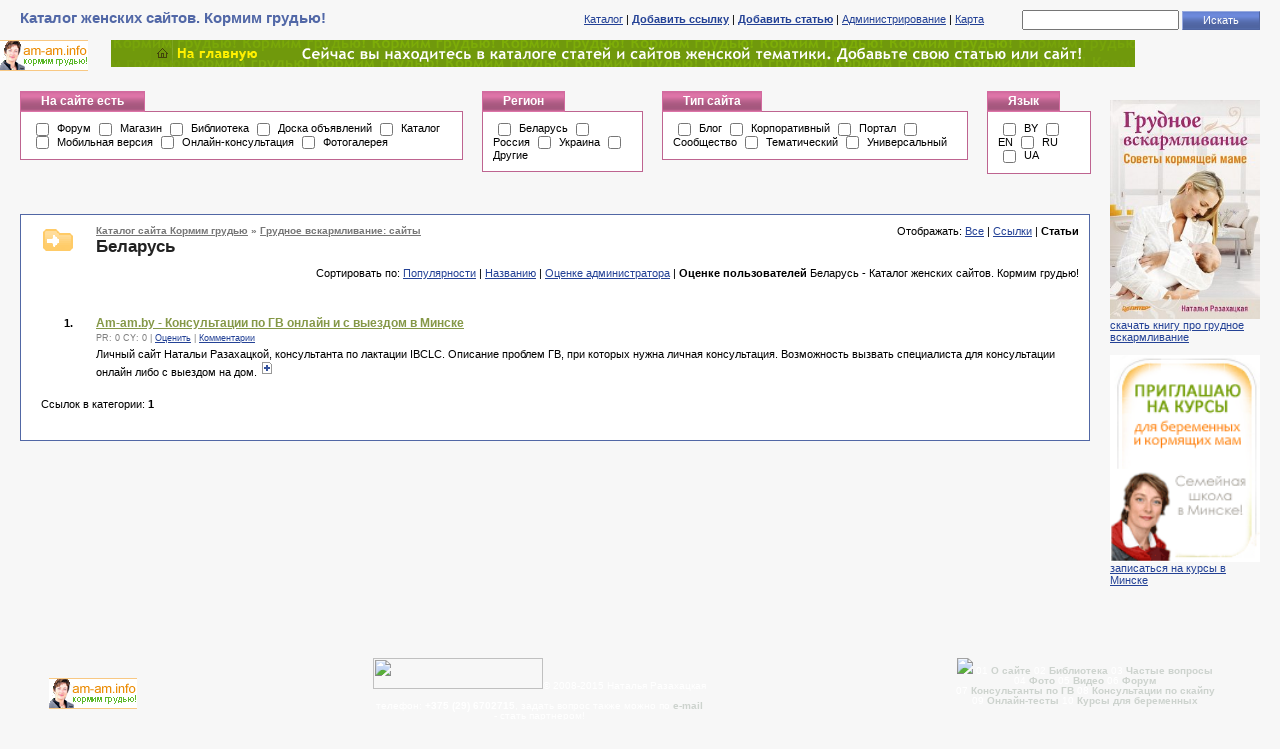

--- FILE ---
content_type: text/html; charset=utf-8
request_url: http://am-am.info/wp-content/catalog/bfwebsites/bfbelarus/s10p0t1.html
body_size: 5596
content:

    
<!DOCTYPE html PUBLIC "-//W3C//DTD XHTML 1.0 Transitional//EN"
    "http://www.w3.org/TR/2002/REC-xhtml1-20020801/DTD/xhtml1-transitional.dtd">
<html xmlns="http://www.w3.org/1999/xhtml" xml:lang="ru" lang="ru">
    <head>
        <title>Беларусь - Каталог женских сайтов. Кормим грудью!</title>
        <meta name="Content-Type" content="text/html; charset=utf-8" />
        <link rel="stylesheet" type="text/css" media="all" href="/wp-content/catalog/cncat_config/themes/default/style.css" />
        
        
        
            
        
    </head>
    <body>

    
    
        <script type="text/javascript">
        //<![CDATA[
            function baditem(l) 
            {
                t=screen.height/2-50;
                w=screen.width/2-50;
                wnd=window.open("","baditem"+l,"width=200,height=100,top="+t+",left="+w);
                wnd.document.write("<!DOCTYPE html PUBLIC '-//W3C//DTD HTML 4.01 Transitional//EN'><HTML><HEAD><TITLE>Предупреждение<"+"/TITLE><META http-equiv='Content-Type' content='text/html; charset=utf-8'><"+"/HEAD><BODY style='font-family:verdana;font-size:11px;color:gray;'><center><B>Вы уверены, что эта ссылка не работает?<"+"/B><br><br>");
                wnd.document.write("<a href=/wp-content/catalog/cncat_add.php?bad="+l+">Да<"+"/a> &nbsp;|&nbsp; <a href='javascript:window.close();'>Нет<"+"/a><"+"/center><"+"/BODY><"+"/HTML>");
                wnd.document.close();
            }
        //]]>
        </script>
    

    
    <table id="top" width="100%">
        <tr><td id="title">
            Каталог женских сайтов. Кормим грудью!
        </td><td id="control">
                <a href="/wp-content/catalog/">Каталог</a> |
                <a rel="nofollow" href="/wp-content/catalog/cncat_add.php"><strong>Добавить ссылку</strong></a> |
                <a rel="nofollow" href="/wp-content/catalog/cncat_add_article.php"><strong>Добавить статью</strong></a> |
                <a rel="nofollow" href="/wp-content/catalog/cncat_admin/">Администрирование</a> |
                <a href="/wp-content/catalog/cncat_map.php">Карта</a>
                &nbsp;&nbsp;&nbsp;&nbsp;
                
            <form action="/wp-content/catalog/cncat_search.php" method="get">
                <input type="text" name="q" size="20" class="text" value="" />
                <input type="submit" value="Искать" class="submit" />
            </form>

            
        </td></tr>
    </table>
    
        <center><style type="text/css">
#header {
 margin: 1px auto;
 background: url(/wp-content/themes/smart-green/images/footer_bg.gif) repeat-x top center;
 height: 31px;
}
</style>

<table id="header" cellpadding="0" cellspacing="0" width="100%" style="height: 31px">
<tr>
<td valign="top"><img src="/wp-content/themes/smart-green/images/footer_left.gif" height="31" alt="" align="left" /></td>
<td><img src="/wp-content/uploads/2008/03/amaminfo88x31_3.gif" width="88" height="31" > </td>
<td><img src="/wp-content/themes/smart-green/images/null.gif" width="10" height="31"></td>
<td><a title="Кормим грудью! Все о грудном вскармливании от Натальи Разахацкой" href="http://am-am.info"><img border="0" src="http://am-am.info/wp-content/uploads/home.gif" alt="Кормим грудью!"></a></td>
<td><img src="/wp-content/themes/smart-green/images/footer_right.gif" height="31" alt="" align="right" /></td>
</tr>
</table></center>
    


    <table width="100%">
    <tr>
    
    <td width="100%">
    
    <form action="?" id="filters">
    <table id="filters">
        <tr>


        <td class="filter">
            <table>
                <tr><td class="title" nowrap="nowrap">
                    На сайте есть
                </td><td class="clear"></td></tr>
                <tr><td colspan="2" class="values">

                    <input type="checkbox" name="f3" value="1" id="f3" onclick="form.submit()"  /> <label for="f3">Форум</label>

                    <input type="checkbox" name="f4" value="1" id="f4" onclick="form.submit()"  /> <label for="f4">Магазин</label>

                    <input type="checkbox" name="f18" value="1" id="f18" onclick="form.submit()"  /> <label for="f18">Библиотека</label>

                    <input type="checkbox" name="f13" value="1" id="f13" onclick="form.submit()"  /> <label for="f13">Доска объявлений</label>

                    <input type="checkbox" name="f10" value="1" id="f10" onclick="form.submit()"  /> <label for="f10">Каталог</label>

                    <input type="checkbox" name="f17" value="1" id="f17" onclick="form.submit()"  /> <label for="f17">Мобильная версия</label>

                    <input type="checkbox" name="f7" value="1" id="f7" onclick="form.submit()"  /> <label for="f7">Онлайн-консультация</label>

                    <input type="checkbox" name="f12" value="1" id="f12" onclick="form.submit()"  /> <label for="f12">Фотогалерея</label>

                </td></tr>
            </table>
        </td>


        <td class="filter">
            <table>
                <tr><td class="title" nowrap="nowrap">
                    Регион
                </td><td class="clear"></td></tr>
                <tr><td colspan="2" class="values">

                    <input type="checkbox" name="f14" value="1" id="f14" onclick="form.submit()"  /> <label for="f14">Беларусь</label>

                    <input type="checkbox" name="f15" value="1" id="f15" onclick="form.submit()"  /> <label for="f15">Россия</label>

                    <input type="checkbox" name="f16" value="1" id="f16" onclick="form.submit()"  /> <label for="f16">Украина</label>

                    <input type="checkbox" name="f19" value="1" id="f19" onclick="form.submit()"  /> <label for="f19">Другие</label>

                </td></tr>
            </table>
        </td>


        <td class="filter">
            <table>
                <tr><td class="title" nowrap="nowrap">
                    Тип сайта
                </td><td class="clear"></td></tr>
                <tr><td colspan="2" class="values">

                    <input type="checkbox" name="f6" value="1" id="f6" onclick="form.submit()"  /> <label for="f6">Блог</label>

                    <input type="checkbox" name="f1" value="1" id="f1" onclick="form.submit()"  /> <label for="f1">Корпоративный</label>

                    <input type="checkbox" name="f2" value="1" id="f2" onclick="form.submit()"  /> <label for="f2">Портал</label>

                    <input type="checkbox" name="f8" value="1" id="f8" onclick="form.submit()"  /> <label for="f8">Сообщество</label>

                    <input type="checkbox" name="f9" value="1" id="f9" onclick="form.submit()"  /> <label for="f9">Тематический</label>

                    <input type="checkbox" name="f11" value="1" id="f11" onclick="form.submit()"  /> <label for="f11">Универсальный</label>

                </td></tr>
            </table>
        </td>


        <td class="filter">
            <table>
                <tr><td class="title" nowrap="nowrap">
                    Язык
                </td><td class="clear"></td></tr>
                <tr><td colspan="2" class="values">

                    <input type="checkbox" name="f23" value="1" id="f23" onclick="form.submit()"  /> <label for="f23">BY</label>

                    <input type="checkbox" name="f25" value="1" id="f25" onclick="form.submit()"  /> <label for="f25">EN</label>

                    <input type="checkbox" name="f26" value="1" id="f26" onclick="form.submit()"  /> <label for="f26">RU</label>

                    <input type="checkbox" name="f24" value="1" id="f24" onclick="form.submit()"  /> <label for="f24">UA</label>

                </td></tr>
            </table>
        </td>

            
            <td class="free"></td>
        </tr>
    </table>

    
    </form>

    <table width="100%">
        <tr><td id="catlist">
            
        </td>
        
        </tr>
    </table>
    <table width="100%">
        <tr><td id="catpath">
        </td></tr>
    </table>
    
    <table id="main" width="100%">
        <tr>
        <td class="left">
            <table id="catitems">
                <tr><td>
                    <table width="100%" border="0">
                        <tr>
	                      	<td class="caticon">
            	            	
									<img src="/wp-content/catalog/cncat_config/themes/default/images/category-big.gif" alt="" />
	                        	
	                       	</td>
                        	<td>
                        		<table width="100%" border="0">
                        		<tr>
	        	                	<td class="catpath">
							            
							                
            <table id="path">
                <tr><td class="title">

                    <a href="/wp-content/catalog/s10p0t1.html">Каталог сайта Кормим грудью</a>
 &raquo; 
                    <a href="/wp-content/catalog/bfwebsites/s10p0t1.html">Грудное вскармливание: сайты</a>



                </td>
                <td class="clear"></td></tr>
            </table>

						    	        
						    	    </td>
	    	                    	<td class="itemtype" rowspan="2">
	Отображать:

        
            <a href="/wp-content/catalog/bfwebsites/bfbelarus/s10p0.html">Все</a>
        
 | 
        
            <a href="/wp-content/catalog/bfwebsites/bfbelarus/s10p0t0.html">Ссылки</a>
        
 | 
        
            <strong>Статьи</strong>
        

</td>
						    	</tr>
						    	<tr>
						    	    <td class="cattitle">
		        	                	Беларусь
						                
						                <div class="catdescr"></div>
                                        
		        	                </td>
	    	                    </tr>
	    	                    <tr>
			                        <td class="sort" colspan="2" height="100%">
		    	                        
                    Сортировать по:

                    
                        <a href="/wp-content/catalog/bfwebsites/bfbelarus/s0p0t1.html">Популярности</a>
                    
 | 
                    
                        <a href="/wp-content/catalog/bfwebsites/bfbelarus/s1p0t1.html">Названию</a>
                    
 | 
                    
                        <a href="/wp-content/catalog/bfwebsites/bfbelarus/s2p0t1.html">Оценке администратора</a>
                    
 | 
                    
                        <strong>Оценке пользователей</strong>
                    


Беларусь - Каталог женских сайтов. Кормим грудью!


		    	                    </td>
			                    </tr>
			                    </table>
                        	</td>
                        </tr>
                    </table>
                </td></tr>
                <tr><td class="navbar">
                
                </td></tr>
                <tr><td class="items">
                
	            
                <table width="100%" border="0">
                <colgroup>
                	<col width="20"/>
                	<col width="*"/>
                </colgroup>

    <tr><td rowspan="4" class="number">
	    <table border="0" cellspacing="0" cellpadding="0">
	    <tr>
		    
		    	<td style="padding-right:5px"><div style="border:0;width:16px;height:16px;margin:2px 2px 0 0;background-image:url(http://favicon.yandex.ru/favicon/)"></div></td>
		    
	        <td style="padding-top:3px">1.</td>
	    </tr>
    	</table>
    </td><td nowrap="nowrap" class="link">
        <a href="/wp-content/catalog/item49386.html" style="color: #859847;"><strong>Am-am.by - Консультации по ГВ онлайн и с выездом в Минске</strong></a>

        
        
        
        
        
    </td></tr>

    <tr><td colspan="1" class="info">
        
             PR: 0
        

        
             CY: 0
        

        

        
            | <a href="/wp-content/catalog/item49386.html#vote">Оценить</a>
        

        
            | <a href="/wp-content/catalog/item49386.html#comments">Комментарии </a>
        
    </td></tr>

    
	    <tr><td colspan="1" class="descr">
	        Личный сайт Натальи Разахацкой, консультанта по лактации IBCLC. Описание проблем ГВ, при которых нужна личная консультация. Возможность вызвать специалиста для консультации онлайн либо с выездом на дом.
	        
	            <a href="/wp-content/catalog/item49386.html"><img src="/wp-content/catalog/cncat_config/themes/default/images/extlink.gif" alt="" /></a>
	        
	    </td></tr>
	

    
	    <tr><td colspan="1" class="nullheight"></td></tr>
	
	
    
    <tr><td colspan="2" class="free"></td></tr>
    

                    </table>

	            
    
        Ссылок в категории: <strong>1</strong>
    

                
                </td></tr>
                <tr><td class="navbar">
                
                </td></tr>
            </table>
        </td>
        
        <td class="right">
            
            
        </td>
        
        </tr>
    </table>
    
    
        <td style="padding-right: 20px; padding-top: 19px;"><a href="http://am-am.info/kniga/" rel="nofollow" target="_blank"><img width="150" src="http://am-am.info/wp-content/uploads/gv_rasakhatskaya_oblojka_tn.jpg"><br/>скачать книгу про грудное вскармливание </a>
<br/>
<br/>
<a href="http://mamashkola.by" rel="nofollow" target="_blank"><img width="150" src="http://am-am.info/wp-content/uploads/kursy.gif"><br/>записаться на курсы в Минске</a>
<br/>
<br/>
<!-- begin of Top100 code -->
<script id="top100Counter" type="text/javascript" src="http://counter.rambler.ru/top100.jcn?2440071"></script>
<noscript>
<a rel="nofollow" href="http://top100.rambler.ru/navi/2440071/">
<img src="http://counter.rambler.ru/top100.cnt?2440071" alt="Rambler's Top100" border="0" /></a>
</noscript>
<!-- end of Top100 code --></td>
    
    </td></tr></table>

    
    <table id="bottom" width="100%">
        <tr><td class="copyright">
            
        </td>
        
        </tr>
    </table>




<style type="text/css">
#footer {
 margin: 2px auto;
 background: url(/wp-content/themes/smart-green/images/footer_bg.gif) repeat-x top center;
 height: 80px;
 line-height: 100%;
 text-align: center;
 color: #ffffff;
 font-size: 10px;
 letter-spacing: -0.3еm;
}
#footer a {
 font-weight: bold;
 color: #cdd3ce;
 text-decoration: none;
 letter-spacing: -0.3еm;
}
</style>

<table id="footer" cellpadding="0" cellspacing="0" width="100%" style="height: 120px">

<tr>
<td valign="top"><script type="text/javascript">
<!--
var _acic={dataProvider:10};(function(){var e=document.createElement("script");e.type="text/javascript";e.async=true;e.src="https://www.acint.net/aci.js";var t=document.getElementsByTagName("script")[0];t.parentNode.insertBefore(e,t)})()
//-->
</script></td>

<td valign="top"><img src="/wp-content/themes/smart-green/images/footer_left.gif" alt="" align="left" />
</td>

<td style="margin: 18px 30px 0 35px"><br><br><img src="/wp-content/uploads/2008/03/amaminfo88x31_3.gif" width="88" height="31" > </td>

<td valign="top"><img src="/wp-content/themes/smart-green/images/null.gif" width="170" height="31">© 2008-2015 Наталья Разахацкая<br/>
<br/>телефон: <b>+375 (29) 6702715</b>, задать вопрос также можно по <a rel="nofollow" href="http://am-am.info/email">e-mail</a>
<br/>
 - cтать партнером!</td>

<td valign="top" width="30%"><img src="/wp-content/themes/smart-green/images/null.gif" height="31">
01 <a rel="nofollow" href="http://am-am.info/about/">О сайте </a> 02 <a rel="nofollow" href="http://am-am.info/library/">Библиотека</a> 03 <a href="http://am-am.info/faq/">Частые вопросы</a><br/>04 <a href="http://am-am.info/foto/">Фото</a> 05 <a href="http://am-am.info/video/">Видео</a> 06 <a href="http://am-am.info/forum/">Форум </a>
<br/>07 <a rel="nofollow" href="http://am-am.info/consult/">Консультанты по ГВ </a> 08 <a rel="nofollow" href="http://am-am.info/skype/">Консультации по скайпу </a> <br/>09 <a href="http://am-am.info/testing/">Онлайн-тесты </a> 10 <a rel="nofollow" href="http://mamashkola.by/" target="_blank" title="Курсы для беременных в Минске - подготовка к родам в школе мам">Курсы для беременных </a>
</td>

<td valign="middle"><br><br>
<!--LiveInternet counter-->
<script type="text/javascript"><!--
document.write("<img src='http://counter.yadro.ru/hit?t14.1;r"+
escape(document.referrer)+((typeof(screen)=="undefined")?"":
";s"+screen.width+"*"+screen.height+"*"+(screen.colorDepth?
screen.colorDepth:screen.pixelDepth))+";u"+escape(document.URL)+
";"+Math.random()+
"' alt='' title='Показано число просмотров за 24"+
" часа, посетителей за 24 часа и за сегодня' "+
"border=0 width=1 height=1>")//--></script>
<!--/LiveInternet-->
</td>

<td valign="middle">
<br/>

<br/><br/>
</td>

<td valign="top"><img src="/wp-content/themes/smart-green/images/footer_right.gif" alt="" align="right" /></td>
</tr>

</table>

<script>
  (function(i,s,o,g,r,a,m){i['GoogleAnalyticsObject']=r;i[r]=i[r]||function(){
  (i[r].q=i[r].q||[]).push(arguments)},i[r].l=1*new Date();a=s.createElement(o),
  m=s.getElementsByTagName(o)[0];a.async=1;a.src=g;m.parentNode.insertBefore(a,m)
  })(window,document,'script','//www.google-analytics.com/analytics.js','ga');

  ga('create', 'UA-47507210-1', 'am-am.info');
  ga('send', 'pageview');

</script>

</body>
</html><div align='center'><small>Вы находитесь в <b>женском каталоге сайтов и статей</b>, в разделе . <a href='http://am-am.info/wp-content/catalog/'>Добавьте свой сайт</a> или статью по теме!</small></div><br/>

--- FILE ---
content_type: text/plain
request_url: https://www.google-analytics.com/j/collect?v=1&_v=j102&a=1984368763&t=pageview&_s=1&dl=http%3A%2F%2Fam-am.info%2Fwp-content%2Fcatalog%2Fbfwebsites%2Fbfbelarus%2Fs10p0t1.html&ul=en-us%40posix&dt=%D0%91%D0%B5%D0%BB%D0%B0%D1%80%D1%83%D1%81%D1%8C%20-%20%D0%9A%D0%B0%D1%82%D0%B0%D0%BB%D0%BE%D0%B3%20%D0%B6%D0%B5%D0%BD%D1%81%D0%BA%D0%B8%D1%85%20%D1%81%D0%B0%D0%B9%D1%82%D0%BE%D0%B2.%20%D0%9A%D0%BE%D1%80%D0%BC%D0%B8%D0%BC%20%D0%B3%D1%80%D1%83%D0%B4%D1%8C%D1%8E!&sr=1280x720&vp=1280x720&_u=IEBAAAABAAAAACAAI~&jid=168923741&gjid=715571374&cid=440832108.1764822435&tid=UA-47507210-1&_gid=1379044080.1764822435&_r=1&_slc=1&z=2121509670
body_size: -283
content:
2,cG-TEX6GHJMYH